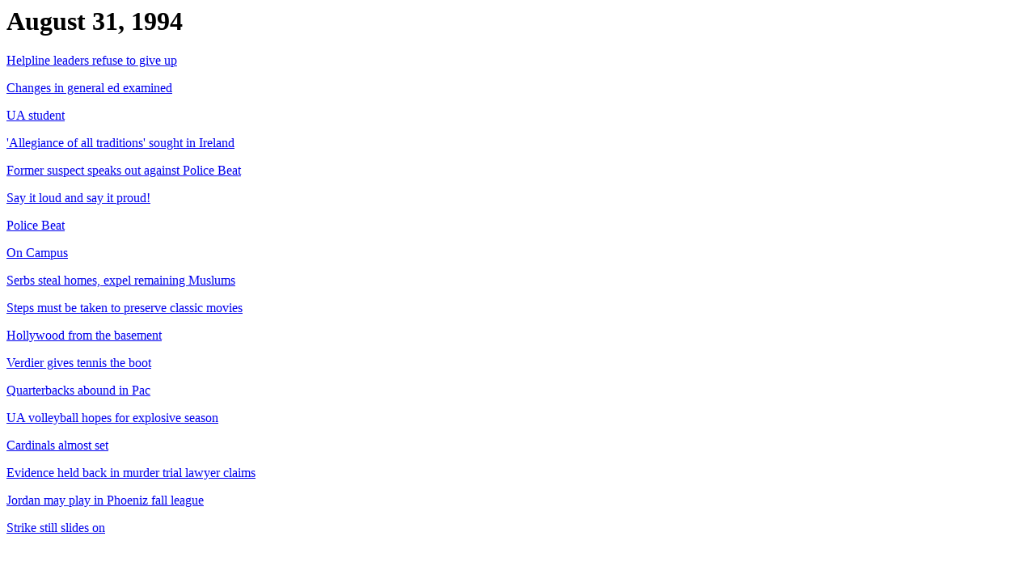

--- FILE ---
content_type: text/html
request_url: https://wc.arizona.edu/papers/old-wildcats/fall94/August/August31,1994/headings.html
body_size: 1046
content:
<title>Arizona Daily Wildcat, August 31, 1994
</title> 
<h1>August 31, 1994
</h1> 
<a href="01_1_m.html">Helpline leaders refuse to give up  </a><p><a href="01_2_m.html">Changes in general ed examined </a><p><a href="01_3_m.html">UA student
</a><p><a href="01_4_m.html">'Allegiance of all traditions' sought in Ireland</a><p><a href="02_1_m.html">Former suspect speaks out against Police Beat</a><p><a href="02_2_m.html">Say it loud and say it proud!</a><p><a href="03_1_m.html">Police Beat</a><p><a href="03_2_m.html">On Campus</a><p><a href="05_1_m.html">Serbs steal homes, expel remaining Muslums</a><p><a href="07_1_m.html">Steps must be taken to preserve classic movies</a><p><a href="08_1_m.html">Hollywood from the basement</a><p><a href="09_1_m.html">Verdier gives tennis the boot</a><p><a href="09_2_m.html">Quarterbacks abound in Pac </a><p><a href="10_1_m.html">UA volleyball hopes for explosive season</a><p><a href="12_1_m.html">Cardinals almost set
</a><p><a href="13_1_m.html">Evidence held back in murder trial lawyer claims</a><p><a href="13_2_m.html">Jordan may play in Phoeniz fall league
</a><p><a href="14_1_m.html">Strike still slides on</a><p>